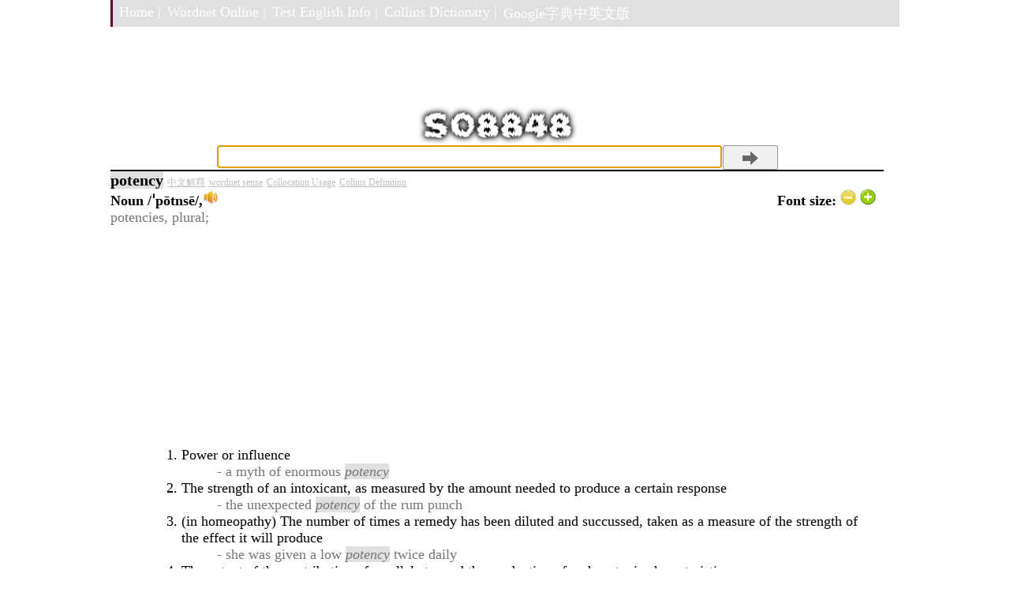

--- FILE ---
content_type: text/html; charset=utf-8
request_url: https://googledictionary.freecollocation.com/meaning?word=potency
body_size: 4365
content:
<html>
<head>
  <link href="static/main.css" rel="stylesheet" type="text/css" />
  <title> potency |Usage example sentence, Pronunciation, Web Definition | Google dictionary</title>


<script type="text/javascript">
window.google_analytics_uacct = "UA-8574542-9";
</script>

<script type="text/javascript">
function playIt(url)
{
   document.getElementById("forEmbed").innerHTML= 
   "<embed src='" + url + "' autostart=true loop=false volume=10 hidden=true>";
   return true;
}
</script>

<script type="text/javascript">

  var _gaq = _gaq || [];
  _gaq.push(['_setAccount', 'UA-8574542-9']);
  _gaq.push(['_trackPageview']);

  (function() {
    var ga = document.createElement('script'); ga.type = 'text/javascript'; ga.async = true;
    ga.src = ('https:' == document.location.protocol ? 'https://' : 'http://') + 'stats.g.doubleclick.net/dc.js';
    var s = document.getElementsByTagName('script')[0]; s.parentNode.insertBefore(ga, s);
  })();

</script>

</head>

<body>
<div id="fb-root"></div>
<script>(function(d, s, id) {
  var js, fjs = d.getElementsByTagName(s)[0];
  if (d.getElementById(id)) return;
  js = d.createElement(s); js.id = id;
  js.src = "//connect.facebook.net/en_US/all.js#xfbml=1";
  fjs.parentNode.insertBefore(js, fjs);
}(document, 'script', 'facebook-jssdk'));</script>


<div id="container_home">
    
    <div id="mainNav">
      <ul id="navBar">
        <li><a href="./">Home |</a></li>
        <li><a href="http://wordnet-online.freedicts.com/">Wordnet Online |</a></li>
        <li><a href="http://testenglish.info/" target="_blank">Test English Info |</a></li>
        <li><a href="https://dictionary.englishtest.info/" target="_blank">Collins Dictionary |</a></li>
        <li><a href="http://gdictchinese.freecollocation.com/" target="_blank">Google字典中英文版</a></li>
      </ul>
    </div>


<!-- header --> 
<div id="header_home">


<div class="adspadding2">

</div>
<H1><img src="/static/so8848.png" alt="Online Google Dictionary" width="204" height="50"> </H1>

<div id="searchContainer">
  <form name="SUYB" action="/meaning" method="get">
  <input id="search_box" type="text" class="field" name="word" onmouseover="this.focus();this.select();" />
  <input type="submit" class="submitbutton"/>
  </form>
</div>


</div>


	<!-- leftnav --> 
<div id="leftnav">

  
  <div class="adspadding1">
    <b style="font-size:20px"> potency</b> 
            <a style="font-size:12px;color:#BEBEBE" href="http://gdictchinese.freecollocation.com/query/?q=potency" target="_blank">中文解釋</a> 
            <a style="font-size:12px;color:#BEBEBE" href="http://wordnet-online.freedicts.com/potency" target="_blank">wordnet sense</a> 
            <a style="font-size:12px;color:#BEBEBE" href="http://www.freecollocation.com/search?word=potency" target="_blank">Collocation Usage</a>
            <a style="font-size:12px;color:#BEBEBE" href="https://dictionary.englishtest.info/browse/potency" target="_blank">Collins Definition</a>
            
<div id="forEmbed"><b>Noun
<div style="display: inline">/ˈpōtnsē/,<img  class="forEmbed" url= "http://www.gstatic.com/dictionary/static/sounds/de/0/potency.mp3"  src= "photo.jpg" width= "20"   height= "20"></div><div style="display: inline; float:right;margin-left:auto; margin-right:0px;
                align: right;text-align:right;">
                Font  size: <img id = "smaller" style="width: 20px; height: 20px;" src="static/31482.gif">
                <img id = "bigger" style="width: 20px; height: 20px;" src="static/27186.gif">
                </b></div>
<br><span style="color:#767676">potencies, plural; </span>

<script async src="https://pagead2.googlesyndication.com/pagead/js/adsbygoogle.js"></script>
<!-- googledictionary-search-top-responsive -->
<ins class="adsbygoogle"
     style="display:block"
     data-ad-client="ca-pub-0600375531528527"
     data-ad-slot="1910048783"
     data-ad-format="auto"
     data-full-width-responsive="true"></ins>
<script>
     (adsbygoogle = window.adsbygoogle || []).push({});
</script>


                    <div class=std style="padding-left:40px">
                    <ol>
                        <div>
        
<li style="list-style:decimal">
Power or influence
<div class=std style="padding-left:20px">
                                <ul><li style="color:#767676;list-style:none">-
                                
a myth of enormous <em>potency</em>

                                            </li>
                                </ul>

                                </div>
                    
<li style="list-style:decimal">
The strength of an intoxicant, as measured by the amount needed to produce a certain response
<div class=std style="padding-left:20px">
                                <ul><li style="color:#767676;list-style:none">-
                                
the unexpected <em>potency</em> of the rum punch

                                            </li>
                                </ul>

                                </div>
                    
<li style="list-style:decimal">
(in homeopathy) The number of times a remedy has been diluted and succussed, taken as a measure of the strength of the effect it will produce
<div class=std style="padding-left:20px">
                                <ul><li style="color:#767676;list-style:none">-
                                
she was given a low <em>potency</em> twice daily

                                            </li>
                                </ul>

                                </div>
                    
<li style="list-style:decimal">
The extent of the contribution of an allele toward the production of a phenotypic characteristic
<div class=std style="padding-left:20px">
                            <ul>
                            

                            </ul>
                            <br>
                            </div>
                        </li>
                
<li style="list-style:decimal">
A capacity in embryonic tissue for developing into a particular specialized tissue or organ
<div class=std style="padding-left:20px">
                            <ul>
                            

                            </ul>
                            <br>
                            </div>
                        </li>
                
<li style="list-style:decimal">
A male's ability to achieve an erection or to reach orgasm
<div class=std style="padding-left:20px">
                                <ul><li style="color:#767676;list-style:none">-
                                
medications that diminish sexual <em>potency</em>

                                            </li>
                                </ul>

                                </div>
                    
         </div>
                     </ol>
            </div>
<hr>
<div id="left_links"> <h2>Web Definitions:</h2> </div>
<div> 
<script async src="https://pagead2.googlesyndication.com/pagead/js/adsbygoogle.js"></script>
<ins class="adsbygoogle"
     style="display:block; text-align:center;"
     data-ad-layout="in-article"
     data-ad-format="fluid"
     data-ad-client="ca-pub-0600375531528527"
     data-ad-slot="2444949992"></ins>
<script>
     (adsbygoogle = window.adsbygoogle || []).push({});
</script>
 </div> <ol><div>
<li style="list-style:decimal; margin-bottom:10px;">authority: the power or right to give orders or make decisions; &quot;he has the authority to issue warrants&quot;; &quot;deputies are given authorization to make arrests&quot;; &quot;a place of potency in the state&quot;</li>
<li style="list-style:decimal; margin-bottom:10px;">capacity to produce strong physiological or chemical effects; &quot;the toxin&#39;s potency&quot;; &quot;the strength of the drinks&quot;</li>
<li style="list-style:decimal; margin-bottom:10px;">potential: the inherent capacity for coming into being</li>
<li style="list-style:decimal; margin-bottom:10px;">the state of being potent; a male&#39;s capacity to have sexual intercourse</li>
<li style="list-style:decimal; margin-bottom:10px;">(potent) having great influence</li>
<li style="list-style:decimal; margin-bottom:10px;">(potent) having or wielding force or authority; &quot;providing the ground soldier with increasingly potent weapons&quot;</li>
<li style="list-style:decimal; margin-bottom:10px;">In the field of pharmacology, potency is a measure of drug activity expressed in terms of the amount required to produce an effect of given intensity. A highly potent drug (e.g. ...</li>
<li style="list-style:decimal; margin-bottom:10px;">Stem cells are cells found in all multi cellular organisms. They are characterized by the ability to renew themselves through mitotic cell division and differentiate into a diverse range of specialized cell types. Research in the stem cell field grew out of findings by Ernest A. ...</li>
<li style="list-style:decimal; margin-bottom:10px;">Strength; Power; The ability or capacity to perform something</li>
<li style="list-style:decimal; margin-bottom:10px;">(potent) Possessing strength; Being effective in small quantities; Having a sharp or offensive taste;  able to procreate; very powerful or effective</li>
<li style="list-style:decimal; margin-bottom:10px;">(Potencies) Homeopathic remedies become more potent with increased dilution and succussion. The higher the number, the more powerfully it acts. Lower potencies are prescribed for simple and undynamic physical symptoms e.g. ...</li>
<li style="list-style:decimal; margin-bottom:10px;">(Potent) Intense and powerful.</li>
<li style="list-style:decimal; margin-bottom:10px;">(Potent) is like vair, except using a T-shaped item instead of the vair bell. (The word &quot;potent&quot; means crutch; it is thought to derive from badly-drawn vair.) It is subject to all the subvarieties of vair, thus counter-potent and so on.</li>
<li style="list-style:decimal; margin-bottom:10px;">(POTENT) [Heraldry] a fur surface, also called &#39;meirré&#39;, composed of patches which are supposed to represent crutch heads; they are always alternately argent and azure, unless otherwise specially mentioned. Counter potent is a fur differing from potent in the arrangement of the patches.</li>
<li style="list-style:decimal; margin-bottom:10px;">(Potent) How strong and intense a wine is</li>
<li style="list-style:decimal; margin-bottom:10px;">(Potent) The ancient name for a crutch, shown heraldically as a charge in the form of a T.</li>
<li style="list-style:decimal; margin-bottom:10px;">(Potent) is an adjective meaning &quot;strong and powerful&quot;: Arnold was a potent man, even at seventy, but could not handle the potent martinis Bella Donna made.</li>
<li style="list-style:decimal; margin-bottom:10px;">(Potent) producing a powerful effect on the body or mind when taken, eaten, or drunk.</li>
<li style="list-style:decimal; margin-bottom:10px;">(potent) a crutch; also a fur composed of crutch- or T-shaped divisions</li>
<li style="list-style:decimal; margin-bottom:10px;">A term borrowed from pharmacology describing the absolute amount (dose) of a substance to produce a specified ergogenic effect. This term is commonly confused with the terms efficacy and bioavailability. Potency is often overemphasized during marketing hype. ...</li>
<li style="list-style:decimal; margin-bottom:10px;">The range of commitment options available to a cell.</li>
<li style="list-style:decimal; margin-bottom:10px;">Potency is a relative term that compares the ability of drugs to produce a given effect. If one drug can produce the same effect at a lower dose then it is more potent. Technically, potency is determined using dose-response analysis. ...</li>
<li style="list-style:decimal; margin-bottom:10px;">The dose or concentration of a drug required to produce a particular effect (e.g., pain relief).</li>
<li style="list-style:decimal; margin-bottom:10px;">the strength of a homeopathic remedy. Determined by how many times the remedy has been succussed and diluted during preparation. A number and a letter are associated with the remedy name to indicate which potency scale has been used. An example of the decimal scale would be Arnica 6x. ...</li>
<li style="list-style:decimal; margin-bottom:10px;">In alternative medicine, potency refers to the amount of dilution a substance has gone through. High potency means that a substance has been highly diluted.</li>
</div></ol>
  </div>

<script async src="https://pagead2.googlesyndication.com/pagead/js/adsbygoogle.js"></script>
<!-- googledictionary-search-botton-responsive -->
<ins class="adsbygoogle"
     style="display:block"
     data-ad-client="ca-pub-0600375531528527"
     data-ad-slot="6001051627"
     data-ad-format="auto"
     data-full-width-responsive="true"></ins>
<script>
     (adsbygoogle = window.adsbygoogle || []).push({});
</script>








<!-- Place this tag where you want the search results to render -->

</div>



<div id="footer">
<!--
<div class="fb-comments" data-href="https://googledictionary.freecollocation.com/meaning?word=potency" data-width="728" data-num-posts="10"></div>
-->  
  <div id="fnavBar">
<script async src="https://pagead2.googlesyndication.com/pagead/js/adsbygoogle.js"></script>
<ins class="adsbygoogle"
     style="display:block"
     data-ad-format="autorelaxed"
     data-ad-client="ca-pub-0600375531528527"
     data-ad-slot="4005872972"></ins>
<script>
     (adsbygoogle = window.adsbygoogle || []).push({});
</script>
  <ul>
    <li><a href="http://testenglish.info/" target="_blank">Test English Info</a></li>
    <li><a href="http://testenglish.info/ielts" target="_blank">IELTS English Test</a></li>
    <li><a href="http://www.freecollocation.com/" target="_blank"> Oxford Collocation Dictionary</a></li>
    <li><a href="https://dictionary.englishtest.info/" target="_blank">Collins Dictionary |</a></li>
  </ul>
  </div>
  <p class="smallfont"> This site is supported by
  <a href="http://testenglish.info/" target="_blank"> Language Study of English</a>, if please feel free to <a href="mailto:jeafyezheng@gmail.com">
  Send me an email</a>.
  </p>

</div>



<script type="text/javascript" src="js/jquery.js"></script>
<script type="text/javascript" src="js/jquery.highlight.js"></script>
<script type="text/javascript" src="js/selector.js"></script>

</div>

<script>
window.onload = function() {
  document.getElementById("search_box").focus();
}
</script>
</body>

</html>


--- FILE ---
content_type: text/html; charset=utf-8
request_url: https://www.google.com/recaptcha/api2/aframe
body_size: 246
content:
<!DOCTYPE HTML><html><head><meta http-equiv="content-type" content="text/html; charset=UTF-8"></head><body><script nonce="rNnwep10Ada0rpJErkujIA">/** Anti-fraud and anti-abuse applications only. See google.com/recaptcha */ try{var clients={'sodar':'https://pagead2.googlesyndication.com/pagead/sodar?'};window.addEventListener("message",function(a){try{if(a.source===window.parent){var b=JSON.parse(a.data);var c=clients[b['id']];if(c){var d=document.createElement('img');d.src=c+b['params']+'&rc='+(localStorage.getItem("rc::a")?sessionStorage.getItem("rc::b"):"");window.document.body.appendChild(d);sessionStorage.setItem("rc::e",parseInt(sessionStorage.getItem("rc::e")||0)+1);localStorage.setItem("rc::h",'1768982402508');}}}catch(b){}});window.parent.postMessage("_grecaptcha_ready", "*");}catch(b){}</script></body></html>